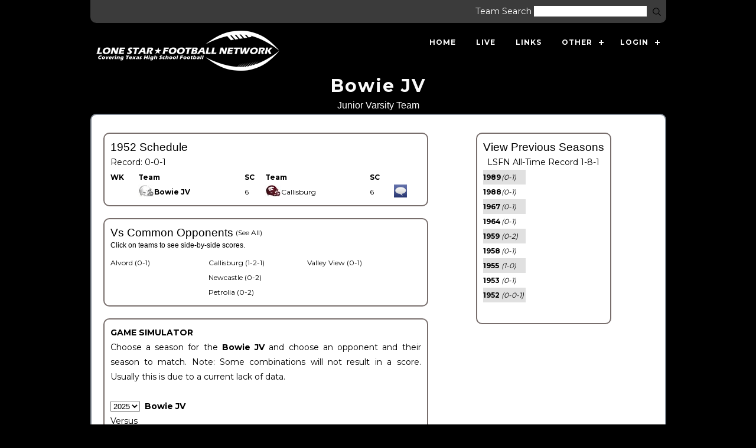

--- FILE ---
content_type: text/css
request_url: http://lonestarfootball.net/css/zerogrid.css
body_size: 3856
content:
/*
Zerotheme.com | Free Html5 Responsive Templates
Zerogrid - A Single Grid System for Responsive Design
Author: Kimmy
Version : 3.0
Author URI: http://www.zerotheme.com/
*/
/* -------------------------------------------- */
/* ------------------Grid System---------------1200px */ 
.zerogrid{ width: 975px; position: relative; margin: 0 auto; padding: 0px;}
.zerogrid:after { content: "\0020"; display: block; height: 0; clear: both; visibility: hidden; }

.zerogrid .f-right{float: right!important;}
.zerogrid .f-left{float: left!important;}

.zerogrid .row{}
.zerogrid .row:before,.row:after { content: '\0020'; display: block; overflow: hidden; visibility: hidden; width: 0; height: 0; }
.zerogrid .row:after{clear: both; }
.zerogrid .row{zoom: 1;}

.zerogrid .wrap-col{margin:10px;}

.zerogrid .col-1-2, .zerogrid .col-1-3, .zerogrid .col-2-3, .zerogrid .col-1-4, .zerogrid .col-2-4, .zerogrid .col-3-4, .zerogrid .col-1-5, .zerogrid .col-2-5, .zerogrid .col-3-5, .zerogrid .col-4-5, .zerogrid .col-1-6, .zerogrid .col-2-6, .zerogrid .col-3-6, .zerogrid .col-4-6, .zerogrid .col-5-6{float:left; display: inline-block;}
#main-content{
background-color:white;
border: 2px solid #848C96;
border-radius: 10px;}

.zerogrid .col-1-2{
background-color:white;}
.row.wrap-content{
padding-top:5px;}

.zerogrid .col-full{width:100%;}

.zerogrid .col-1-2,.zerogrid .col-1-2-fixed{width:60%;}
.zerogrid .offset-1-2{margin-left: 40%;background-color:white;}

.zerogrid .col-1-3,.zerogrid .col-1-3-fixed{width:33.33%;}
.zerogrid .col-2-3,.zerogrid .col-2-3-fixed{width:66.66%;}
.zerogrid .offset-1-3{margin-left: 33.33%;}
.zerogrid .offset-2-3{margin-left: 66.66%;}

.zerogrid .col-1-4,.zerogrid .col-1-4-fixed{width:25%;}
.zerogrid .col-2-4,.zerogrid .col-2-4-fixed{width:50%;}
.zerogrid .col-3-4,.zerogrid .col-3-4-fixed{width:75%;}
.zerogrid .offset-1-4{margin-left: 25%;}
.zerogrid .offset-2-4{margin-left: 50%;}
.zerogrid .offset-3-4{margin-left: 75%;}

.zerogrid .col-1-5,.zerogrid .col-1-5-fixed{width:20%;}
.zerogrid .col-2-5,.zerogrid .col-2-5-fixed{width:40%;}
.zerogrid .col-3-5,.zerogrid .col-3-5-fixed{width:60%;}
.zerogrid .col-4-5,.zerogrid .col-4-5-fixed{width:80%;}
.zerogrid .offset-1-5{margin-left: 20%;}
.zerogrid .offset-2-5{margin-left: 40%;}
.zerogrid .offset-3-5{margin-left: 60%;}
.zerogrid .offset-4-5{margin-left: 80%;}

.zerogrid .col-1-6,.zerogrid .col-1-6-fixed{width:16.66%;}
.zerogrid .col-2-6,.zerogrid .col-2-6-fixed{width:33.33%;}
.zerogrid .col-3-6,.zerogrid .col-3-6-fixed{width:50%;}
.zerogrid .col-4-6,.zerogrid .col-4-6-fixed{width:66.66%;}
.zerogrid .col-5-6,.zerogrid .col-5-6-fixed{width:83.33%;}
.zerogrid .offset-1-6{margin-left: 16.66%;}
.zerogrid .offset-2-6{margin-left: 33.33%;}
.zerogrid .offset-3-6{margin-left: 50%;}
.zerogrid .offset-4-6{margin-left: 66.66%;}
.zerogrid .offset-5-6{margin-left: 83.33%;}

@media only screen and (min-width: 960px) and (max-width: 1199px) {
	.zerogrid{width:960px;}
}

@media only screen and (min-width: 768px) and (max-width: 959px) {
	.zerogrid{width:768px;}
}

@media only screen and (max-width: 767px) {
	.zerogrid, .zerogrid .col-1-2, .zerogrid .col-1-3, .zerogrid .col-2-3, .zerogrid .col-1-4, .zerogrid .col-2-4, .zerogrid .col-3-4, .zerogrid .col-1-5, .zerogrid .col-2-5, .zerogrid .col-3-5, .zerogrid .col-4-5, .zerogrid .col-1-6, .zerogrid .col-2-6, .zerogrid .col-3-6, .zerogrid .col-4-6, .zerogrid .col-5-6{width:100%;}
	
	.zerogrid .offset-1-2, .zerogrid .offset-1-3, .zerogrid .offset-2-3, .zerogrid .offset-1-4, .zerogrid .offset-2-4, .zerogrid .offset-3-4, .zerogrid .offset-1-5, .zerogrid .offset-2-5, .zerogrid .offset-3-5, .zerogrid .offset-4-5, .zerogrid .offset-1-6, .zerogrid .offset-2-6, .zerogrid .offset-3-6, .zerogrid .offset-4-6, .zerogrid .offset-5-6{margin-left:0;}
}
